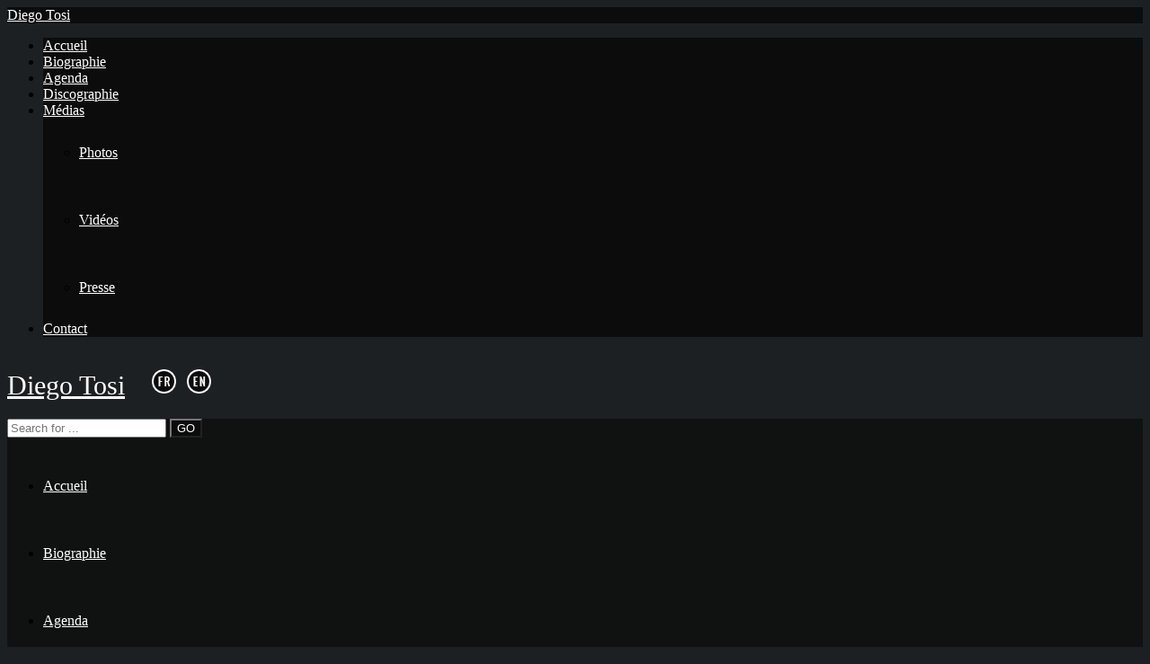

--- FILE ---
content_type: text/html; charset=UTF-8
request_url: http://www.diegotosi.com/albums/duo/
body_size: 10233
content:
<!DOCTYPE html>
<html lang="fr-FR">
<head>
	<meta charset="UTF-8" />
	
		<meta name="viewport" content="width=device-width, initial-scale=1, maximum-scale=1">  
	<link rel="shortcut icon" href="http://www.diegotosi.com/wp-content/uploads/2014/12/favicon.ico" type="image/x-icon" />			<meta name='robots' content='index, follow, max-image-preview:large, max-snippet:-1, max-video-preview:-1' />
<link rel="alternate" href="http://www.diegotosi.com/albums/duo/" hreflang="fr" />
<link rel="alternate" href="http://www.diegotosi.com/en/albums/duo-dimitri-vassilakis/" hreflang="en" />

	<!-- This site is optimized with the Yoast SEO plugin v21.6 - https://yoast.com/wordpress/plugins/seo/ -->
	<title>Duo &#8902; Diego Tosi</title>
	<link rel="canonical" href="http://www.diegotosi.com/albums/duo/" />
	<meta property="og:locale" content="fr_FR" />
	<meta property="og:locale:alternate" content="en_US" />
	<meta property="og:type" content="article" />
	<meta property="og:title" content="Duo &#8902; Diego Tosi" />
	<meta property="og:url" content="http://www.diegotosi.com/albums/duo/" />
	<meta property="og:site_name" content="Diego Tosi" />
	<meta property="article:publisher" content="https://www.facebook.com/diego.tosi.9465" />
	<meta property="article:modified_time" content="2018-09-11T12:09:55+00:00" />
	<meta property="og:image" content="http://www.diegotosi.com/wp-content/uploads/2018/09/diego-tosi-duo.jpg" />
	<meta property="og:image:width" content="800" />
	<meta property="og:image:height" content="716" />
	<meta property="og:image:type" content="image/jpeg" />
	<meta name="twitter:card" content="summary_large_image" />
	<script type="application/ld+json" class="yoast-schema-graph">{"@context":"https://schema.org","@graph":[{"@type":"WebPage","@id":"http://www.diegotosi.com/albums/duo/","url":"http://www.diegotosi.com/albums/duo/","name":"Duo &#8902; Diego Tosi","isPartOf":{"@id":"http://www.diegotosi.com/#website"},"primaryImageOfPage":{"@id":"http://www.diegotosi.com/albums/duo/#primaryimage"},"image":{"@id":"http://www.diegotosi.com/albums/duo/#primaryimage"},"thumbnailUrl":"http://www.diegotosi.com/wp-content/uploads/2018/09/diego-tosi-duo.jpg","datePublished":"2018-09-11T12:05:37+00:00","dateModified":"2018-09-11T12:09:55+00:00","breadcrumb":{"@id":"http://www.diegotosi.com/albums/duo/#breadcrumb"},"inLanguage":"fr-FR","potentialAction":[{"@type":"ReadAction","target":["http://www.diegotosi.com/albums/duo/"]}]},{"@type":"ImageObject","inLanguage":"fr-FR","@id":"http://www.diegotosi.com/albums/duo/#primaryimage","url":"http://www.diegotosi.com/wp-content/uploads/2018/09/diego-tosi-duo.jpg","contentUrl":"http://www.diegotosi.com/wp-content/uploads/2018/09/diego-tosi-duo.jpg","width":800,"height":716,"caption":"Duo : Diego Tosi & Dimitri Vassilakis"},{"@type":"BreadcrumbList","@id":"http://www.diegotosi.com/albums/duo/#breadcrumb","itemListElement":[{"@type":"ListItem","position":1,"name":"Accueil","item":"http://www.diegotosi.com/"},{"@type":"ListItem","position":2,"name":"Duo"}]},{"@type":"WebSite","@id":"http://www.diegotosi.com/#website","url":"http://www.diegotosi.com/","name":"Diego Tosi","description":"Violoniste Soliste","potentialAction":[{"@type":"SearchAction","target":{"@type":"EntryPoint","urlTemplate":"http://www.diegotosi.com/?s={search_term_string}"},"query-input":"required name=search_term_string"}],"inLanguage":"fr-FR"}]}</script>
	<!-- / Yoast SEO plugin. -->


<link rel='dns-prefetch' href='//www.google.com' />
<link rel='dns-prefetch' href='//fonts.googleapis.com' />
<link rel="alternate" type="application/rss+xml" title="Diego Tosi &raquo; Flux" href="http://www.diegotosi.com/feed/" />
<link rel="alternate" type="application/rss+xml" title="Diego Tosi &raquo; Flux des commentaires" href="http://www.diegotosi.com/comments/feed/" />
<link rel="alternate" title="oEmbed (JSON)" type="application/json+oembed" href="http://www.diegotosi.com/wp-json/oembed/1.0/embed?url=http%3A%2F%2Fwww.diegotosi.com%2Falbums%2Fduo%2F&#038;lang=fr" />
<link rel="alternate" title="oEmbed (XML)" type="text/xml+oembed" href="http://www.diegotosi.com/wp-json/oembed/1.0/embed?url=http%3A%2F%2Fwww.diegotosi.com%2Falbums%2Fduo%2F&#038;format=xml&#038;lang=fr" />
<style id='wp-img-auto-sizes-contain-inline-css' type='text/css'>
img:is([sizes=auto i],[sizes^="auto," i]){contain-intrinsic-size:3000px 1500px}
/*# sourceURL=wp-img-auto-sizes-contain-inline-css */
</style>
<link rel='stylesheet' id='dashicons-css' href='http://www.diegotosi.com/wp-includes/css/dashicons.min.css?ver=6.9' type='text/css' media='all' />
<link rel='stylesheet' id='thickbox-css' href='http://www.diegotosi.com/wp-includes/js/thickbox/thickbox.css?ver=6.9' type='text/css' media='all' />
<style id='wp-emoji-styles-inline-css' type='text/css'>

	img.wp-smiley, img.emoji {
		display: inline !important;
		border: none !important;
		box-shadow: none !important;
		height: 1em !important;
		width: 1em !important;
		margin: 0 0.07em !important;
		vertical-align: -0.1em !important;
		background: none !important;
		padding: 0 !important;
	}
/*# sourceURL=wp-emoji-styles-inline-css */
</style>
<style id='wp-block-library-inline-css' type='text/css'>
:root{--wp-block-synced-color:#7a00df;--wp-block-synced-color--rgb:122,0,223;--wp-bound-block-color:var(--wp-block-synced-color);--wp-editor-canvas-background:#ddd;--wp-admin-theme-color:#007cba;--wp-admin-theme-color--rgb:0,124,186;--wp-admin-theme-color-darker-10:#006ba1;--wp-admin-theme-color-darker-10--rgb:0,107,160.5;--wp-admin-theme-color-darker-20:#005a87;--wp-admin-theme-color-darker-20--rgb:0,90,135;--wp-admin-border-width-focus:2px}@media (min-resolution:192dpi){:root{--wp-admin-border-width-focus:1.5px}}.wp-element-button{cursor:pointer}:root .has-very-light-gray-background-color{background-color:#eee}:root .has-very-dark-gray-background-color{background-color:#313131}:root .has-very-light-gray-color{color:#eee}:root .has-very-dark-gray-color{color:#313131}:root .has-vivid-green-cyan-to-vivid-cyan-blue-gradient-background{background:linear-gradient(135deg,#00d084,#0693e3)}:root .has-purple-crush-gradient-background{background:linear-gradient(135deg,#34e2e4,#4721fb 50%,#ab1dfe)}:root .has-hazy-dawn-gradient-background{background:linear-gradient(135deg,#faaca8,#dad0ec)}:root .has-subdued-olive-gradient-background{background:linear-gradient(135deg,#fafae1,#67a671)}:root .has-atomic-cream-gradient-background{background:linear-gradient(135deg,#fdd79a,#004a59)}:root .has-nightshade-gradient-background{background:linear-gradient(135deg,#330968,#31cdcf)}:root .has-midnight-gradient-background{background:linear-gradient(135deg,#020381,#2874fc)}:root{--wp--preset--font-size--normal:16px;--wp--preset--font-size--huge:42px}.has-regular-font-size{font-size:1em}.has-larger-font-size{font-size:2.625em}.has-normal-font-size{font-size:var(--wp--preset--font-size--normal)}.has-huge-font-size{font-size:var(--wp--preset--font-size--huge)}.has-text-align-center{text-align:center}.has-text-align-left{text-align:left}.has-text-align-right{text-align:right}.has-fit-text{white-space:nowrap!important}#end-resizable-editor-section{display:none}.aligncenter{clear:both}.items-justified-left{justify-content:flex-start}.items-justified-center{justify-content:center}.items-justified-right{justify-content:flex-end}.items-justified-space-between{justify-content:space-between}.screen-reader-text{border:0;clip-path:inset(50%);height:1px;margin:-1px;overflow:hidden;padding:0;position:absolute;width:1px;word-wrap:normal!important}.screen-reader-text:focus{background-color:#ddd;clip-path:none;color:#444;display:block;font-size:1em;height:auto;left:5px;line-height:normal;padding:15px 23px 14px;text-decoration:none;top:5px;width:auto;z-index:100000}html :where(.has-border-color){border-style:solid}html :where([style*=border-top-color]){border-top-style:solid}html :where([style*=border-right-color]){border-right-style:solid}html :where([style*=border-bottom-color]){border-bottom-style:solid}html :where([style*=border-left-color]){border-left-style:solid}html :where([style*=border-width]){border-style:solid}html :where([style*=border-top-width]){border-top-style:solid}html :where([style*=border-right-width]){border-right-style:solid}html :where([style*=border-bottom-width]){border-bottom-style:solid}html :where([style*=border-left-width]){border-left-style:solid}html :where(img[class*=wp-image-]){height:auto;max-width:100%}:where(figure){margin:0 0 1em}html :where(.is-position-sticky){--wp-admin--admin-bar--position-offset:var(--wp-admin--admin-bar--height,0px)}@media screen and (max-width:600px){html :where(.is-position-sticky){--wp-admin--admin-bar--position-offset:0px}}
/*wp_block_styles_on_demand_placeholder:6972040e86cca*/
/*# sourceURL=wp-block-library-inline-css */
</style>
<style id='classic-theme-styles-inline-css' type='text/css'>
/*! This file is auto-generated */
.wp-block-button__link{color:#fff;background-color:#32373c;border-radius:9999px;box-shadow:none;text-decoration:none;padding:calc(.667em + 2px) calc(1.333em + 2px);font-size:1.125em}.wp-block-file__button{background:#32373c;color:#fff;text-decoration:none}
/*# sourceURL=/wp-includes/css/classic-themes.min.css */
</style>
<link rel='stylesheet' id='default_fonts-css' href='http://www.diegotosi.com/wp-content/themes/diego/css/default_fonts.css?ver=6.9' type='text/css' media='all' />
<link rel='stylesheet' id='style-css' href='http://www.diegotosi.com/wp-content/themes/diego/style.css?ver=6.9' type='text/css' media='all' />
<link rel='stylesheet' id='jamsession-opensans-oswald-css' href='http://fonts.googleapis.com/css?family=Open+Sans%3A400%2C600%2C700%2C800%7COswald%3A300%2C400%2C700&#038;subset=latin%2Clatin-ext&#038;ver=6.9' type='text/css' media='all' />
<link rel='stylesheet' id='justified_gallery_css-css' href='http://www.diegotosi.com/wp-content/themes/diego/css/justifiedGallery.min.css?ver=6.9' type='text/css' media='all' />
<link rel='stylesheet' id='mediaelement-css' href='http://www.diegotosi.com/wp-includes/js/mediaelement/mediaelementplayer-legacy.min.css?ver=4.2.17' type='text/css' media='all' />
<link rel='stylesheet' id='wp-mediaelement-css' href='http://www.diegotosi.com/wp-includes/js/mediaelement/wp-mediaelement.min.css?ver=6.9' type='text/css' media='all' />
<link rel='stylesheet' id='lightbox_style-css' href='http://www.diegotosi.com/wp-content/themes/diego/css/lightbox.css?ver=6.9' type='text/css' media='all' />
<script type="text/javascript" src="http://www.diegotosi.com/wp-includes/js/jquery/jquery.min.js?ver=3.7.1" id="jquery-core-js"></script>
<script type="text/javascript" src="http://www.diegotosi.com/wp-includes/js/jquery/jquery-migrate.min.js?ver=3.4.1" id="jquery-migrate-js"></script>
<link rel="https://api.w.org/" href="http://www.diegotosi.com/wp-json/" /><link rel="EditURI" type="application/rsd+xml" title="RSD" href="http://www.diegotosi.com/xmlrpc.php?rsd" />
<meta name="generator" content="WordPress 6.9" />
<link rel='shortlink' href='http://www.diegotosi.com/?p=1349' />
      <!--Customizer CSS--> 
      <style type="text/css">
        #logo a { color: #FFFFFF ; }#logo_mobile a { color: #FFFFFF ; } #logo { background-color : transparent; outline: 0;}#main_menu, .menu { background-color : transparent;}#menu_navigation { background-color : rgba(12,12,12,0.9);}#search_blog { background-color : transparent;}.use_mobile { background-color : rgba(12,12,12,0.9);}#main_menu ul ul, .menu ul ul, #news_badge, #front_page_news_bar { background-color : rgba(12,12,12,0.9);}#main_menu ul li:hover, .menu ul li:hover { background-color : rgba(12,12,12,0.9);}.copy, .price_container, p.price ins { color: #0c0c0c;}.mobile_menu_bar, nav.mobile_navigation ul li { background-color: #0c0c0c;}.mobile_menu_container ul li a { color: #ffffff;}#main_menu ul li a { color: #ffffff ; }.menu ul li a { color: #ffffff ; }.btt_left, .btt_right { background-color: #ffffff ; }.copy { background-color: #ffffff ; }#main_menu li.current-menu-item > a, .menu li.current-menu-item > a { color: #ffffff ; }#main_menu li.current-menu-ancestor > a, .menu li.current-menu-ancestor > a { color: #ffffff ; }#logo {line-height: 75px; font-size: 30px;}.menu_social_links i {line-height: 75px;}#main_menu ul li a, .menu ul li a {line-height: 75px;}#main_menu ul ul li a, .menu ul ul li a {line-height: 35px;} #commentform input[type="submit"]:hover, #sidebar input[type="submit"]:hover, #inline_search input[type="submit"]:hover, .js_swp_theme_button:hover,  #contactform input[type="submit"]:hover, .reply:hover, .post_cat a, .pagination_links a, .post_tag a:hover, .event_actions a:hover, .custom_actions, .fb_actions:hover, .mejs-time-current, #wp-calendar thead, #sidebar .tagcloud a:hover,  .slideTitle, .woocommerce span.onsale, .woocommerce-page span.onsale, .woocommerce a.added_to_cart, .woocommerce-page a.added_to_cart, .main_spinner {background-color: #861d34;}a, .post_author a, #sidebar a:hover, .required, .required_field, .error, .archive_name, .social_share a:hover, .social_links a:hover, .footer_share a:hover, .event_meta_date, .event_buy_list a {color: #861d34;}#commentform input[type="submit"], #sidebar input[type="submit"], #inline_search input[type="submit"], #contactform input[type="submit"], .js_swp_theme_button,  .reply, .post_cat a:hover, .current_tax, .post_tag a, #sidebar .tagcloud a, .pagination_links a:hover, .event_actions a, .custom_actions:hover, .back_to_top_btn {background-color: #0c0c0c;}.woocommerce #content input.button, .woocommerce #respond input#submit, .woocommerce a.button, .woocommerce button.button, .woocommerce input.button, .woocommerce-page #content input.button, .woocommerce-page #respond input#submit, .woocommerce-page a.button, .woocommerce-page button.button, .woocommerce-page input.button{background-color: #0c0c0c !important;}.woocommerce #content input.button:hover, .woocommerce #respond input#submit:hover, .woocommerce a.button:hover, .woocommerce button.button:hover, .woocommerce input.button:hover, .woocommerce-page #content input.button:hover, .woocommerce-page #respond input#submit:hover, .woocommerce-page a.button:hover, .woocommerce-page button.button:hover, .woocommerce-page input.button:hover {background-color: #861d34 !important;}.woocommerce .woocommerce-info:before, .woocommerce-page .woocommerce-info:before {background-color: #861d34;}#single_price p.price, .price .amount {color: #0c0c0c;}.post_cat a, .post_tag a { color : #ffffff;}.post_item:hover, .post_item_gallery:hover, .post_item_woo:hover {box-shadow: 0 0 16px 10px #861d34;}.post_item_event:hover {box-shadow: 0 0 25px #861d34;}.mobile_menu_hmb, #news_badge, #front_page_news_bar a, #sidebar .tagcloud a, .post_tag a, .post_cat a:hover, .custom_actions:hover > a, #comments .reply a, .pagination_links a:hover, #commentform input[type="submit"], #sidebar input[type="submit"], #inline_search input[type="submit"], .js_swp_theme_button a, #contactform input[type="submit"], .woocommerce a.button, .woocommerce-page a.button, .current_tax, .woocommerce-page button.button.alt, .woocommerce button.button.alt, .woocommerce-page #respond input#submit {color: #ffffff;}.mobile_menu_hmb span { background-color: #ffffff;}#sidebar a:hover, .view_more a:hover, .event_item_list:hover > .event_venue_list a  {border-color: #861d34;}.post_item_title a:hover { border-bottom-color: #861d34;}.post_item:hover > .post_item_title a, .post_item_commerce_container:hover > .product_title a, .post_item_event_container:hover > .post_item_title a { border-bottom-color: #861d34;}::selection  {background: #861d34;}::-moz-selection  {background: #861d34;}::-webkit-selection  {background: #861d34;}blockquote {border-left-color: #861d34;}#post_content, #post_content_full, #sidebar, .event_meta, .album_meta, #album_listing, #event_listing, .js_swp_container { background-color: rgba(0,0,0,0.4); }.post_item, .event_item_list { background-color: rgba(0,0,0,0.4); }.for_ajax_contact #contactform input[type="text"]:focus, .for_ajax_contact #contactform textarea:focus{border-bottom-color: #861d34; border-left-color: #861d34;}		   
      </style> 
      <!--/Customizer CSS-->
        
		<style type="text/css">  
		body { background-color: #1c2023; }  
		</style>  
				<style type="text/css" id="wp-custom-css">
			/* Ady Lang Switcher */
.lang-item {
    display: inline;
	list-style: none;
	padding: 0;
}
ul.adylang {
	display: inline;
	list-style: none;
	padding-left: 20px;
}

#menu_navigation {
    background-color: rgba(12,12,12,0.7);
}

/* La Chose Verte Event List */
.event_item_list {
	max-width: 800px;
	margin-left: auto;
	margin-right: auto;
}
.event_item_list * {
	float: none;
	vertical-align: middle;
	display: inline-block;
}
.event_location_list {
	width: calc(100% - 240px);
	line-height: 20px;
}
.event_image_list img {
	max-width: 100px;
	height: auto;
}
.event_image_list {
	height: 100px;
	width: 100px;
	overflow: hidden;
	margin-right: 20px;
	display: inline-block;
	vertical-align: middle;
}
.event_venue_list {
	width: 100%;
	letter-spacing: 0;
	text-transform: uppercase;
	line-height: 20px;
}
.event_location_list a {
	font-size: 16px;
	font-weight: 600;
	letter-spacing: 0;
	line-height: 20px;
	border-top: 1px solid #910631;
	width: 100%;
	display: inline-block;
	padding-top: 10px;
}
.event_venue_list a {
	border: none;
}
.event_item_list:hover {
	background: rgba(145, 6, 49, 0.4);
}
.event_item_list a {
	width: 75%;
}
.event_date_list, .event_venue_list, .event_item_list:hover .event_location_list {
	color: #fff;
}
.event_buy_list {
	text-transform: uppercase;
	font-size: 14px;
	text-align: center;
	border: 1px solid rgba(130, 7, 45, 0.5);
	border-radius: 5px;
	line-height: 17px;
	max-width: 100px;
	padding: 5px;
}
.event_item_list:hover .event_buy_list {
	color: rgba(130, 7, 45, 1);
	background: rgba(255,255,255, 0.5);
}
.event_item_list > a {
	width: calc(100% - 105px);
}
.event_buy_list:hover {
	background: #fff !important;
}
.event_date_list, .event_location_list {
	max-width: calc(70% - 125px) !important;
	line-height: 20px;
}
@media only screen and (max-width: 768px) and (min-width: 320px)
{
	.event_date_list, .event_location_list {
	max-width: calc(60% - 125px) !important;
	}
		#logo {
	display: block !important;
	position: fixed;
	left: calc(100% - 110px);
	width: 100px;
	padding: 0;
	text-align: center;
	line-height: normal;
	top: 45px;
}
	#logo > a {
		display: none;
	}
	ul.adylang {
		display: inline-block;
		list-style: none;
		padding-left: 0;
		text-align: center;
	}

}
@media only screen and (max-width: 480px)
{
	.event_item_list > a, .event_image_list {
		width: 100%;
		height: auto;
		margin: 0;
	}
	.event_image_list img {
		max-width: 100%;
		height: auto;
	}
	.event_date_list, .event_location_list {
		min-width: 100% !important;
	}
	.event_buy_list {
		max-width: none;
	}
}
.event_location_list {
	color: #9E9E9E;
}		</style>
		</head>

<body  class="wp-singular js_albums-template-default single single-js_albums postid-1349 wp-theme-diego" >
	
	<div class="wraper">

		<div id="header">
			<div class="mobile_menu_items show_on_mobile_only">
	<div class="mobile_menu_bar">
		<div id="logo_mobile">
						<a href="http://www.diegotosi.com"> Diego Tosi</a>
				</div>

		<div class="mobile_menu_hmb in_mobile_menu_bar">
			<div class="mobile_hmb_container">
				<div class="mobile_hmb in_mobile_menu_bar">
					<span class="menu_1"></span>
					<span class="menu_2"></span>
					<span class="menu_3"></span>
				</div>
			</div>	
		</div>
	</div>

	<div class="mobile_menu_container">
		<nav class="mobile_navigation"><ul id="menu-menu-fr" class="menu js_mobile_menu"><li id="menu-item-5" class="menu-item menu-item-type-custom menu-item-object-custom menu-item-home menu-item-5"><a href="http://www.diegotosi.com/">Accueil</a></li>
<li id="menu-item-191" class="menu-item menu-item-type-post_type menu-item-object-page menu-item-191"><a href="http://www.diegotosi.com/biographie/">Biographie</a></li>
<li id="menu-item-215" class="menu-item menu-item-type-post_type menu-item-object-page menu-item-215"><a href="http://www.diegotosi.com/evenements/">Agenda</a></li>
<li id="menu-item-214" class="menu-item menu-item-type-post_type menu-item-object-page menu-item-214"><a href="http://www.diegotosi.com/discographie/">Discographie</a></li>
<li id="menu-item-274" class="menu-item menu-item-type-custom menu-item-object-custom menu-item-has-children menu-item-274"><a href="#">Médias</a>
<ul class="sub-menu">
	<li id="menu-item-1519" class="menu-item menu-item-type-post_type menu-item-object-js_photo_albums menu-item-1519"><a href="http://www.diegotosi.com/en/photos/hq-portraits/">Photos</a></li>
	<li id="menu-item-269" class="menu-item menu-item-type-post_type menu-item-object-page menu-item-269"><a href="http://www.diegotosi.com/videos/">Vidéos</a></li>
	<li id="menu-item-616" class="menu-item menu-item-type-taxonomy menu-item-object-category menu-item-616"><a href="http://www.diegotosi.com/category/presse/">Presse</a></li>
</ul>
</li>
<li id="menu-item-218" class="menu-item menu-item-type-post_type menu-item-object-page menu-item-218"><a href="http://www.diegotosi.com/contact/">Contact</a></li>
</ul></nav>	</div>
</div>
<div class="mobile_menu_spacer show_on_mobile_only"></div>
			<div id="logo">
							<a href="http://www.diegotosi.com"> Diego Tosi</a>
						<ul class="adylang">	<li class="lang-item lang-item-7 lang-item-fr current-lang lang-item-first"><a lang="fr-FR" hreflang="fr-FR" href="http://www.diegotosi.com/albums/duo/" aria-current="true"><img src="/wp-content/polylang/fr_FR.png" alt="Français" /></a></li>
	<li class="lang-item lang-item-11 lang-item-en"><a lang="en-US" hreflang="en-US" href="http://www.diegotosi.com/en/albums/duo-dimitri-vassilakis/"><img src="/wp-content/polylang/en_US.png" alt="English" /></a></li>
</ul>
			</div>
			
			<div id="menu_navigation">

	
		<div id="search_blog">
		<div id="display_none">
			<div id="inline_search">
				<form role="search" method="get" class="search-form" action="http://www.diegotosi.com/">
	<label>
		<input type="search" class="search-field" placeholder="Search for ..." value="" name="s" title="Search for:" />
	</label>
			<input type="submit" class="search-submit" value="GO" />
		</form>
			</div>
		</div>
		<a title="Search..." href="#TB_inline?width=500&amp;height=45&amp;inlineId=display_none" class="thickbox">
			<span>
					<i class="icon-search"></i>
			</span>
		</a>
	</div>
	
	
	
	<div id="main_menu" class="menu-menu-fr-container"><ul id="menu-menu-fr-1" class="menu"><li class="menu-item menu-item-type-custom menu-item-object-custom menu-item-home menu-item-5"><a href="http://www.diegotosi.com/">Accueil</a></li>
<li class="menu-item menu-item-type-post_type menu-item-object-page menu-item-191"><a href="http://www.diegotosi.com/biographie/">Biographie</a></li>
<li class="menu-item menu-item-type-post_type menu-item-object-page menu-item-215"><a href="http://www.diegotosi.com/evenements/">Agenda</a></li>
<li class="menu-item menu-item-type-post_type menu-item-object-page menu-item-214"><a href="http://www.diegotosi.com/discographie/">Discographie</a></li>
<li class="menu-item menu-item-type-custom menu-item-object-custom menu-item-has-children menu-item-274"><a href="#">Médias</a>
<ul class="sub-menu">
	<li class="menu-item menu-item-type-post_type menu-item-object-js_photo_albums menu-item-1519"><a href="http://www.diegotosi.com/en/photos/hq-portraits/">Photos</a></li>
	<li class="menu-item menu-item-type-post_type menu-item-object-page menu-item-269"><a href="http://www.diegotosi.com/videos/">Vidéos</a></li>
	<li class="menu-item menu-item-type-taxonomy menu-item-object-category menu-item-616"><a href="http://www.diegotosi.com/category/presse/">Presse</a></li>
</ul>
</li>
<li class="menu-item menu-item-type-post_type menu-item-object-page menu-item-218"><a href="http://www.diegotosi.com/contact/">Contact</a></li>
</ul></div>

</div>


<div class="desk_menu_spacer"></div>
		</div>
		
			
<div id="main_content">
	 
			<div id="album_cover"> 
				<img width="800" height="716" src="http://www.diegotosi.com/wp-content/uploads/2018/09/diego-tosi-duo.jpg" class="attachment-full size-full wp-post-image" alt="Duo : Diego Tosi &amp; Dimitri Vassilakis" decoding="async" fetchpriority="high" srcset="http://www.diegotosi.com/wp-content/uploads/2018/09/diego-tosi-duo.jpg 800w, http://www.diegotosi.com/wp-content/uploads/2018/09/diego-tosi-duo-768x687.jpg 768w" sizes="(max-width: 800px) 100vw, 800px" /><div class="album_meta">								<div class="album_meta_item">
								<span class="album_meta_title">RELEASED: </span>10 septembre 2018								</div>
															<div class="album_meta_item">
								<span class="album_meta_title">ARTIST: </span>Diego Tosi &amp; Dimitri Vassilakis								</div>
															<div class="album_meta_item">
								<span class="album_meta_title">LABEL: </span>Solstice								</div>
							</div>			</div>
			
			<div id="album_listing">
				<div id="album_title" >Duo</div>				<div id="postmeta_custom">
				  
				</div>
								
				<div class="custom_content_audio">
									<div class="clearfix"></div>
	<div class="social_share">
		<a href="http://www.facebook.com/sharer.php?u=http%3A%2F%2Fwww.diegotosi.com%2Falbums%2Fduo%2F&amp;t=Duo" target="_blank">
			<i class="icon-facebook"></i> <span class="share_text">SHARE</span>
		</a>
		<a href="https://twitter.com/share?url=http%3A%2F%2Fwww.diegotosi.com%2Falbums%2Fduo%2F" target="_blank">
			<i class="icon-twitter"></i>  <span class="share_text">TWEET</span>
		</a>
		<a href="https://plus.google.com/share?url=http%3A%2F%2Fwww.diegotosi.com%2Falbums%2Fduo%2F" target="_blank">
			<i class="icon-gplus"></i>  <span class="share_text">SHARE</span>
		</a>
		
				<a href="http://pinterest.com/pin/create/button/?url=http%3A%2F%2Fwww.diegotosi.com%2Falbums%2Fduo%2F&amp;media=http://www.diegotosi.com/wp-content/uploads/2018/09/diego-tosi-duo.jpg" target="_blank">
			<i class="icon-pinterest"></i>  <span class="share_text">PIN</span>
		</a>
				
	</div>
				</div>
			</div>
			

	

		
			
		



	<div class="clearfix"></div>
	
</div>
	

	

						<div class="push"></div>
			

	<div id="canvas_image" class="js_swp_background_image_cover" data-bgimage="http://www.diegotosi.com/wp-content/themes/diego/images/textures/tex8.jpg">
	</div>

		 </div> <!-- wraper -->
		 <div class="main_spinner"></div>
		<div class="copy">2014-2016 Diego Tosi © Tous droits réservés.				 | <a href="http://www.diegotosi.com/mentions-legales/" title="Mentions l&eacute;gales">Mentions l&eacute;gales</a>			</div>		<script>
  (function(i,s,o,g,r,a,m){i['GoogleAnalyticsObject']=r;i[r]=i[r]||function(){
  (i[r].q=i[r].q||[]).push(arguments)},i[r].l=1*new Date();a=s.createElement(o),
  m=s.getElementsByTagName(o)[0];a.async=1;a.src=g;m.parentNode.insertBefore(a,m)
  })(window,document,'script','//www.google-analytics.com/analytics.js','ga');

  ga('create', 'UA-57879573-1', 'auto');
  ga('send', 'pageview');

</script>		<script type="speculationrules">
{"prefetch":[{"source":"document","where":{"and":[{"href_matches":"/*"},{"not":{"href_matches":["/wp-*.php","/wp-admin/*","/wp-content/uploads/*","/wp-content/*","/wp-content/plugins/*","/wp-content/themes/diego/*","/*\\?(.+)"]}},{"not":{"selector_matches":"a[rel~=\"nofollow\"]"}},{"not":{"selector_matches":".no-prefetch, .no-prefetch a"}}]},"eagerness":"conservative"}]}
</script>
<script type="text/javascript" src="http://www.diegotosi.com/wp-includes/js/comment-reply.min.js?ver=6.9" id="comment-reply-js" async="async" data-wp-strategy="async" fetchpriority="low"></script>
<script type="text/javascript" id="thickbox-js-extra">
/* <![CDATA[ */
var thickboxL10n = {"next":"Suiv.\u00a0\u003E","prev":"\u003C\u00a0Pr\u00e9c.","image":"Image","of":"sur","close":"Fermer","noiframes":"Cette fonctionnalit\u00e9 requiert des iframes. Les iframes sont d\u00e9sactiv\u00e9es sur votre navigateur, ou alors il ne les accepte pas.","loadingAnimation":"http://www.diegotosi.com/wp-includes/js/thickbox/loadingAnimation.gif"};
//# sourceURL=thickbox-js-extra
/* ]]> */
</script>
<script type="text/javascript" src="http://www.diegotosi.com/wp-includes/js/thickbox/thickbox.js?ver=3.1-20121105" id="thickbox-js"></script>
<script type="text/javascript" src="http://www.diegotosi.com/wp-content/themes/diego/js/sticky_menu.js?ver=6.9" id="sticky_menu-js"></script>
<script type="text/javascript" src="http://www.diegotosi.com/wp-content/themes/diego/js/jquery.justifiedGallery.min.js?ver=6.9" id="justified_gallery-js"></script>
<script type="text/javascript" src="http://www.diegotosi.com/wp-content/themes/diego/js/imagesloaded.pkgd.min.js?ver=6.9" id="images-loaded-js"></script>
<script type="text/javascript" src="http://www.diegotosi.com/wp-content/themes/diego/js/jquery.debouncedresize.js?ver=6.9" id="debounce-resize-js"></script>
<script type="text/javascript" src="http://www.diegotosi.com/wp-content/themes/diego/js/isotope.pkgd.min.js?ver=6.9" id="isotope-script-js"></script>
<script type="text/javascript" src="http://www.diegotosi.com/wp-content/themes/diego/js/start_isotope.js?ver=6.9" id="start_isotope-js"></script>
<script type="text/javascript" src="http://www.diegotosi.com/wp-content/themes/diego/supersized/js/jquery.easing.min.js?ver=6.9" id="jquery-easing-js"></script>
<script type="text/javascript" src="http://www.diegotosi.com/wp-content/themes/diego/js/responsive_menu.js?ver=6.9" id="responsive_menu-js"></script>
<script type="text/javascript" id="mediaelement-core-js-before">
/* <![CDATA[ */
var mejsL10n = {"language":"fr","strings":{"mejs.download-file":"T\u00e9l\u00e9charger le fichier","mejs.install-flash":"Vous utilisez un navigateur qui n\u2019a pas le lecteur Flash activ\u00e9 ou install\u00e9. Veuillez activer votre extension Flash ou t\u00e9l\u00e9charger la derni\u00e8re version \u00e0 partir de cette adresse\u00a0: https://get.adobe.com/flashplayer/","mejs.fullscreen":"Plein \u00e9cran","mejs.play":"Lecture","mejs.pause":"Pause","mejs.time-slider":"Curseur de temps","mejs.time-help-text":"Utilisez les fl\u00e8ches droite/gauche pour avancer d\u2019une seconde, haut/bas pour avancer de dix secondes.","mejs.live-broadcast":"\u00c9mission en direct","mejs.volume-help-text":"Utilisez les fl\u00e8ches haut/bas pour augmenter ou diminuer le volume.","mejs.unmute":"R\u00e9activer le son","mejs.mute":"Muet","mejs.volume-slider":"Curseur de volume","mejs.video-player":"Lecteur vid\u00e9o","mejs.audio-player":"Lecteur audio","mejs.captions-subtitles":"L\u00e9gendes/Sous-titres","mejs.captions-chapters":"Chapitres","mejs.none":"Aucun","mejs.afrikaans":"Afrikaans","mejs.albanian":"Albanais","mejs.arabic":"Arabe","mejs.belarusian":"Bi\u00e9lorusse","mejs.bulgarian":"Bulgare","mejs.catalan":"Catalan","mejs.chinese":"Chinois","mejs.chinese-simplified":"Chinois (simplifi\u00e9)","mejs.chinese-traditional":"Chinois (traditionnel)","mejs.croatian":"Croate","mejs.czech":"Tch\u00e8que","mejs.danish":"Danois","mejs.dutch":"N\u00e9erlandais","mejs.english":"Anglais","mejs.estonian":"Estonien","mejs.filipino":"Filipino","mejs.finnish":"Finnois","mejs.french":"Fran\u00e7ais","mejs.galician":"Galicien","mejs.german":"Allemand","mejs.greek":"Grec","mejs.haitian-creole":"Cr\u00e9ole ha\u00eftien","mejs.hebrew":"H\u00e9breu","mejs.hindi":"Hindi","mejs.hungarian":"Hongrois","mejs.icelandic":"Islandais","mejs.indonesian":"Indon\u00e9sien","mejs.irish":"Irlandais","mejs.italian":"Italien","mejs.japanese":"Japonais","mejs.korean":"Cor\u00e9en","mejs.latvian":"Letton","mejs.lithuanian":"Lituanien","mejs.macedonian":"Mac\u00e9donien","mejs.malay":"Malais","mejs.maltese":"Maltais","mejs.norwegian":"Norv\u00e9gien","mejs.persian":"Perse","mejs.polish":"Polonais","mejs.portuguese":"Portugais","mejs.romanian":"Roumain","mejs.russian":"Russe","mejs.serbian":"Serbe","mejs.slovak":"Slovaque","mejs.slovenian":"Slov\u00e9nien","mejs.spanish":"Espagnol","mejs.swahili":"Swahili","mejs.swedish":"Su\u00e9dois","mejs.tagalog":"Tagalog","mejs.thai":"Thai","mejs.turkish":"Turc","mejs.ukrainian":"Ukrainien","mejs.vietnamese":"Vietnamien","mejs.welsh":"Ga\u00e9lique","mejs.yiddish":"Yiddish"}};
//# sourceURL=mediaelement-core-js-before
/* ]]> */
</script>
<script type="text/javascript" src="http://www.diegotosi.com/wp-includes/js/mediaelement/mediaelement-and-player.min.js?ver=4.2.17" id="mediaelement-core-js"></script>
<script type="text/javascript" src="http://www.diegotosi.com/wp-includes/js/mediaelement/mediaelement-migrate.min.js?ver=6.9" id="mediaelement-migrate-js"></script>
<script type="text/javascript" id="mediaelement-js-extra">
/* <![CDATA[ */
var _wpmejsSettings = {"pluginPath":"/wp-includes/js/mediaelement/","classPrefix":"mejs-","stretching":"responsive","audioShortcodeLibrary":"mediaelement","videoShortcodeLibrary":"mediaelement"};
//# sourceURL=mediaelement-js-extra
/* ]]> */
</script>
<script type="text/javascript" src="http://www.diegotosi.com/wp-includes/js/mediaelement/wp-mediaelement.min.js?ver=6.9" id="wp-mediaelement-js"></script>
<script type="text/javascript" src="http://www.diegotosi.com/wp-content/themes/diego/js/vc_swp.js?ver=6.9" id="vc_swp-js"></script>
<script type="text/javascript" id="js_swp_ajaxcf-js-extra">
/* <![CDATA[ */
var DATAVALUES = {"ajaxurl":"http://www.diegotosi.com/wp-admin/admin-ajax.php"};
//# sourceURL=js_swp_ajaxcf-js-extra
/* ]]> */
</script>
<script type="text/javascript" src="http://www.diegotosi.com/wp-content/themes/diego/js/js_swp_ajaxcf.js?ver=6.9" id="js_swp_ajaxcf-js"></script>
<script type="text/javascript" src="http://www.diegotosi.com/wp-content/themes/diego/js/lightbox-2.6.min.js?ver=6.9" id="lightbox-js"></script>
<script type="text/javascript" src="http://www.diegotosi.com/wp-content/themes/diego/js/audio_player.js?ver=6.9" id="audio_player-js"></script>
<script type="text/javascript" src="https://www.google.com/recaptcha/api.js?ver=6.9" id="recaptcha_api-js"></script>
<script id="wp-emoji-settings" type="application/json">
{"baseUrl":"https://s.w.org/images/core/emoji/17.0.2/72x72/","ext":".png","svgUrl":"https://s.w.org/images/core/emoji/17.0.2/svg/","svgExt":".svg","source":{"concatemoji":"http://www.diegotosi.com/wp-includes/js/wp-emoji-release.min.js?ver=6.9"}}
</script>
<script type="module">
/* <![CDATA[ */
/*! This file is auto-generated */
const a=JSON.parse(document.getElementById("wp-emoji-settings").textContent),o=(window._wpemojiSettings=a,"wpEmojiSettingsSupports"),s=["flag","emoji"];function i(e){try{var t={supportTests:e,timestamp:(new Date).valueOf()};sessionStorage.setItem(o,JSON.stringify(t))}catch(e){}}function c(e,t,n){e.clearRect(0,0,e.canvas.width,e.canvas.height),e.fillText(t,0,0);t=new Uint32Array(e.getImageData(0,0,e.canvas.width,e.canvas.height).data);e.clearRect(0,0,e.canvas.width,e.canvas.height),e.fillText(n,0,0);const a=new Uint32Array(e.getImageData(0,0,e.canvas.width,e.canvas.height).data);return t.every((e,t)=>e===a[t])}function p(e,t){e.clearRect(0,0,e.canvas.width,e.canvas.height),e.fillText(t,0,0);var n=e.getImageData(16,16,1,1);for(let e=0;e<n.data.length;e++)if(0!==n.data[e])return!1;return!0}function u(e,t,n,a){switch(t){case"flag":return n(e,"\ud83c\udff3\ufe0f\u200d\u26a7\ufe0f","\ud83c\udff3\ufe0f\u200b\u26a7\ufe0f")?!1:!n(e,"\ud83c\udde8\ud83c\uddf6","\ud83c\udde8\u200b\ud83c\uddf6")&&!n(e,"\ud83c\udff4\udb40\udc67\udb40\udc62\udb40\udc65\udb40\udc6e\udb40\udc67\udb40\udc7f","\ud83c\udff4\u200b\udb40\udc67\u200b\udb40\udc62\u200b\udb40\udc65\u200b\udb40\udc6e\u200b\udb40\udc67\u200b\udb40\udc7f");case"emoji":return!a(e,"\ud83e\u1fac8")}return!1}function f(e,t,n,a){let r;const o=(r="undefined"!=typeof WorkerGlobalScope&&self instanceof WorkerGlobalScope?new OffscreenCanvas(300,150):document.createElement("canvas")).getContext("2d",{willReadFrequently:!0}),s=(o.textBaseline="top",o.font="600 32px Arial",{});return e.forEach(e=>{s[e]=t(o,e,n,a)}),s}function r(e){var t=document.createElement("script");t.src=e,t.defer=!0,document.head.appendChild(t)}a.supports={everything:!0,everythingExceptFlag:!0},new Promise(t=>{let n=function(){try{var e=JSON.parse(sessionStorage.getItem(o));if("object"==typeof e&&"number"==typeof e.timestamp&&(new Date).valueOf()<e.timestamp+604800&&"object"==typeof e.supportTests)return e.supportTests}catch(e){}return null}();if(!n){if("undefined"!=typeof Worker&&"undefined"!=typeof OffscreenCanvas&&"undefined"!=typeof URL&&URL.createObjectURL&&"undefined"!=typeof Blob)try{var e="postMessage("+f.toString()+"("+[JSON.stringify(s),u.toString(),c.toString(),p.toString()].join(",")+"));",a=new Blob([e],{type:"text/javascript"});const r=new Worker(URL.createObjectURL(a),{name:"wpTestEmojiSupports"});return void(r.onmessage=e=>{i(n=e.data),r.terminate(),t(n)})}catch(e){}i(n=f(s,u,c,p))}t(n)}).then(e=>{for(const n in e)a.supports[n]=e[n],a.supports.everything=a.supports.everything&&a.supports[n],"flag"!==n&&(a.supports.everythingExceptFlag=a.supports.everythingExceptFlag&&a.supports[n]);var t;a.supports.everythingExceptFlag=a.supports.everythingExceptFlag&&!a.supports.flag,a.supports.everything||((t=a.source||{}).concatemoji?r(t.concatemoji):t.wpemoji&&t.twemoji&&(r(t.twemoji),r(t.wpemoji)))});
//# sourceURL=http://www.diegotosi.com/wp-includes/js/wp-emoji-loader.min.js
/* ]]> */
</script>
	</body>
</html>